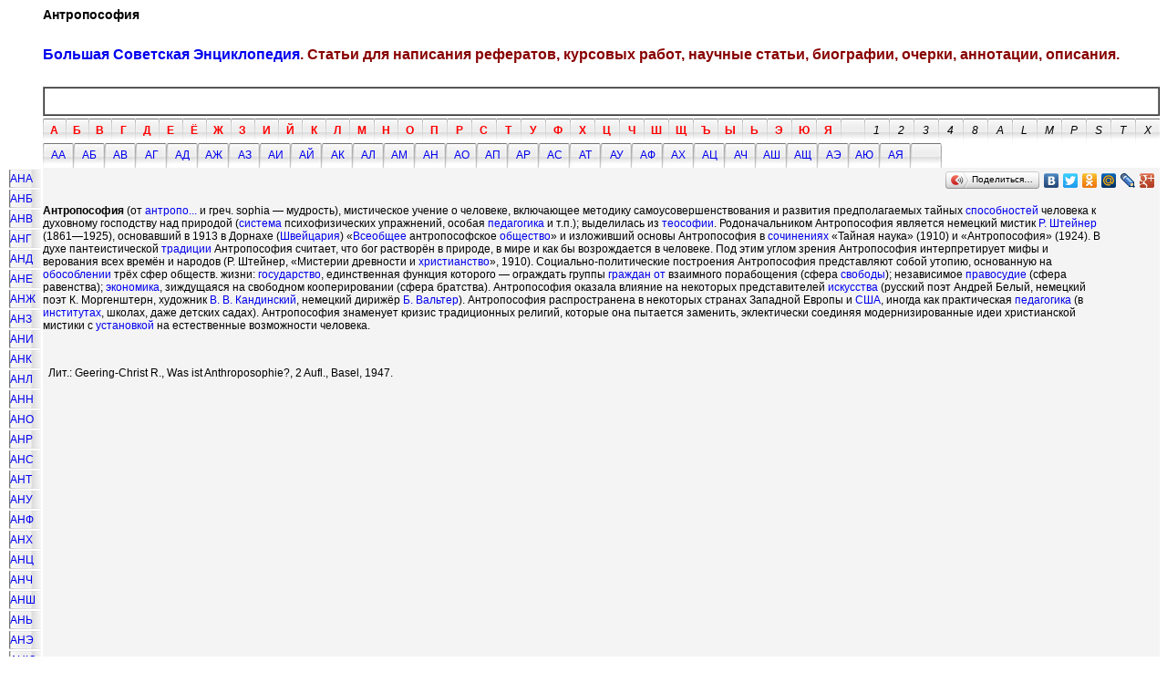

--- FILE ---
content_type: text/html; charset=windows-1251
request_url: http://www.help-rus-student.ru/text/03/731.htm
body_size: 5695
content:
<html>
<head>
<title>Антропософия.</title>
<meta http-equiv="Content-Type" content="text/html; charset=windows-1251">
<meta name="description" content="Антропософия">
<meta name="keywords" content="Антропософия">
<meta name="subject" content="Антропософия">
<meta name="Robots" content="INDEX, FOLLOW">
<link rel="icon" href="/favicon.ico" type="image/x-icon"> 
<link rel="shortcut icon" href="/favicon.ico" type="image/x-icon"> 

<style type="text/css">
<!--
a:link {
	text-decoration: none;
}
a:visited {
	text-decoration: none;
}
a:hover {
	text-decoration: none;
}
a:active {
	text-decoration: none;
}
body,td,th {
	font-family: Arial;
	font-size: 12px;
}
.style3 {color: #400000}
body {
	background-color: #FFFFFF;
}
.style4 {
	font-size: 16px;
	color: #880000;
}
.style5 {font-size: xx-small}
.стиль1 {font-size: 10px}
-->
</style>
</head>


<body>
<table width="100%"  border="0" cellspacing="0" cellpadding="0">
<tr>
<td width="39" rowspan="3"></td>
<td height="61" valign="top">
<h3>Антропософия</h3>
<h5 class="style4"><a href="http://www.help-rus-student.ru/">Большая Советская Энциклопедия</a>. Статьи для написания рефератов, курсовых работ, научные статьи, биографии, очерки, аннотации, описания.</h5>
<script type="text/javascript">
var begun_auto_pad = 102337483;
var begun_block_id = 140077555;
</script>
<script src="http://autocontext.begun.ru/autocontext2.js" type="text/javascript"></script>
<table width="100%" border="1"  cellpadding="0" cellspacing="0">
<tr>
<td>
<!---->
<script type="text/javascript">
<!--
var _acic={dataProvider:10};(function(){var e=document.createElement("script");e.type="text/javascript";e.async=true;e.src="https://www.acint.net/aci.js";var t=document.getElementsByTagName("script")[0];t.parentNode.insertBefore(e,t)})()
//-->
</script><br>
<br>
</td>
</tr>
</table></td>
</tr>
<tr>
<td height="30" colspan="2" align="right" valign="bottom"><noindex><table border="0" cellpadding="0" cellspacing="0" align="left" >
<tr>
<td width="28" height="27" background="/image/but0.jpg" align="center"><a href="http://www.help-rus-student.ru/dir/010000.htm" style="color:#FF0000"><b>А</b></a></td>
<td width="28" height="27" background="/image/but0.jpg" align="center"><a href="http://www.help-rus-student.ru/dir/020000.htm" style="color:#FF0000"><b>Б</b></a></td>
<td width="28" height="27" background="/image/but0.jpg" align="center"><a href="http://www.help-rus-student.ru/dir/030000.htm" style="color:#FF0000"><b>В</b></a></td>
<td width="28" height="27" background="/image/but0.jpg" align="center"><a href="http://www.help-rus-student.ru/dir/040000.htm" style="color:#FF0000"><b>Г</b></a></td>
<td width="28" height="27" background="/image/but0.jpg" align="center"><a href="http://www.help-rus-student.ru/dir/050000.htm" style="color:#FF0000"><b>Д</b></a></td>
<td width="28" height="27" background="/image/but0.jpg" align="center"><a href="http://www.help-rus-student.ru/dir/060000.htm" style="color:#FF0000"><b>Е</b></a></td>
<td width="28" height="27" background="/image/but0.jpg" align="center"><a href="http://www.help-rus-student.ru/dir/070000.htm" style="color:#FF0000"><b>Ё</b></a></td>
<td width="28" height="27" background="/image/but0.jpg" align="center"><a href="http://www.help-rus-student.ru/dir/080000.htm" style="color:#FF0000"><b>Ж</b></a></td>
<td width="28" height="27" background="/image/but0.jpg" align="center"><a href="http://www.help-rus-student.ru/dir/090000.htm" style="color:#FF0000"><b>З</b></a></td>
<td width="28" height="27" background="/image/but0.jpg" align="center"><a href="http://www.help-rus-student.ru/dir/100000.htm" style="color:#FF0000"><b>И</b></a></td>
<td width="28" height="27" background="/image/but0.jpg" align="center"><a href="http://www.help-rus-student.ru/dir/110000.htm" style="color:#FF0000"><b>Й</b></a></td>
<td width="28" height="27" background="/image/but0.jpg" align="center"><a href="http://www.help-rus-student.ru/dir/120000.htm" style="color:#FF0000"><b>К</b></a></td>
<td width="28" height="27" background="/image/but0.jpg" align="center"><a href="http://www.help-rus-student.ru/dir/130000.htm" style="color:#FF0000"><b>Л</b></a></td>
<td width="28" height="27" background="/image/but0.jpg" align="center"><a href="http://www.help-rus-student.ru/dir/140000.htm" style="color:#FF0000"><b>М</b></a></td>
<td width="28" height="27" background="/image/but0.jpg" align="center"><a href="http://www.help-rus-student.ru/dir/150000.htm" style="color:#FF0000"><b>Н</b></a></td>
<td width="28" height="27" background="/image/but0.jpg" align="center"><a href="http://www.help-rus-student.ru/dir/160000.htm" style="color:#FF0000"><b>О</b></a></td>
<td width="28" height="27" background="/image/but0.jpg" align="center"><a href="http://www.help-rus-student.ru/dir/170000.htm" style="color:#FF0000"><b>П</b></a></td>
<td width="28" height="27" background="/image/but0.jpg" align="center"><a href="http://www.help-rus-student.ru/dir/180000.htm" style="color:#FF0000"><b>Р</b></a></td>
<td width="28" height="27" background="/image/but0.jpg" align="center"><a href="http://www.help-rus-student.ru/dir/190000.htm" style="color:#FF0000"><b>С</b></a></td>
<td width="28" height="27" background="/image/but0.jpg" align="center"><a href="http://www.help-rus-student.ru/dir/200000.htm" style="color:#FF0000"><b>Т</b></a></td>
<td width="28" height="27" background="/image/but0.jpg" align="center"><a href="http://www.help-rus-student.ru/dir/210000.htm" style="color:#FF0000"><b>У</b></a></td>
<td width="28" height="27" background="/image/but0.jpg" align="center"><a href="http://www.help-rus-student.ru/dir/220000.htm" style="color:#FF0000"><b>Ф</b></a></td>
<td width="28" height="27" background="/image/but0.jpg" align="center"><a href="http://www.help-rus-student.ru/dir/230000.htm" style="color:#FF0000"><b>Х</b></a></td>
<td width="28" height="27" background="/image/but0.jpg" align="center"><a href="http://www.help-rus-student.ru/dir/240000.htm" style="color:#FF0000"><b>Ц</b></a></td>
<td width="28" height="27" background="/image/but0.jpg" align="center"><a href="http://www.help-rus-student.ru/dir/250000.htm" style="color:#FF0000"><b>Ч</b></a></td>
<td width="28" height="27" background="/image/but0.jpg" align="center"><a href="http://www.help-rus-student.ru/dir/260000.htm" style="color:#FF0000"><b>Ш</b></a></td>
<td width="28" height="27" background="/image/but0.jpg" align="center"><a href="http://www.help-rus-student.ru/dir/270000.htm" style="color:#FF0000"><b>Щ</b></a></td>
<td width="28" height="27" background="/image/but0.jpg" align="center"><a href="http://www.help-rus-student.ru/dir/280000.htm" style="color:#FF0000"><b>Ъ</b></a></td>
<td width="28" height="27" background="/image/but0.jpg" align="center"><a href="http://www.help-rus-student.ru/dir/290000.htm" style="color:#FF0000"><b>Ы</b></a></td>
<td width="28" height="27" background="/image/but0.jpg" align="center"><a href="http://www.help-rus-student.ru/dir/300000.htm" style="color:#FF0000"><b>Ь</b></a></td>
<td width="28" height="27" background="/image/but0.jpg" align="center"><a href="http://www.help-rus-student.ru/dir/310000.htm" style="color:#FF0000"><b>Э</b></a></td>
<td width="28" height="27" background="/image/but0.jpg" align="center"><a href="http://www.help-rus-student.ru/dir/320000.htm" style="color:#FF0000"><b>Ю</b></a></td>
<td width="28" height="27" background="/image/but0.jpg" align="center"><a href="http://www.help-rus-student.ru/dir/330000.htm" style="color:#FF0000"><b>Я</b></a></td>
<td width="28" height="27" background="/image/but0.jpg" align="center"></td>
<td width="28" height="27" background="/image/but0.jpg" align="center"><a href="http://www.help-rus-student.ru/dir/610000.htm" style="color:#000000"><i>1</i></a></td>
<td width="28" height="27" background="/image/but0.jpg" align="center"><a href="http://www.help-rus-student.ru/dir/620000.htm" style="color:#000000"><i>2</i></a></td>
<td width="28" height="27" background="/image/but0.jpg" align="center"><a href="http://www.help-rus-student.ru/dir/630000.htm" style="color:#000000"><i>3</i></a></td>
<td width="28" height="27" background="/image/but0.jpg" align="center"><a href="http://www.help-rus-student.ru/dir/640000.htm" style="color:#000000"><i>4</i></a></td>
<td width="28" height="27" background="/image/but0.jpg" align="center"><a href="http://www.help-rus-student.ru/dir/680000.htm" style="color:#000000"><i>8</i></a></td>
<td width="28" height="27" background="/image/but0.jpg" align="center"><a href="http://www.help-rus-student.ru/dir/340000.htm" style="color:#000000"><i>A</i></a></td>
<td width="28" height="27" background="/image/but0.jpg" align="center"><a href="http://www.help-rus-student.ru/dir/450000.htm" style="color:#000000"><i>L</i></a></td>
<td width="28" height="27" background="/image/but0.jpg" align="center"><a href="http://www.help-rus-student.ru/dir/460000.htm" style="color:#000000"><i>M</i></a></td>
<td width="28" height="27" background="/image/but0.jpg" align="center"><a href="http://www.help-rus-student.ru/dir/490000.htm" style="color:#000000"><i>P</i></a></td>
<td width="28" height="27" background="/image/but0.jpg" align="center"><a href="http://www.help-rus-student.ru/dir/520000.htm" style="color:#000000"><i>S</i></a></td>
<td width="28" height="27" background="/image/but0.jpg" align="center"><a href="http://www.help-rus-student.ru/dir/530000.htm" style="color:#000000"><i>T</i></a></td>
<td width="28" height="27" background="/image/but0.jpg" align="center"><a href="http://www.help-rus-student.ru/dir/570000.htm" style="color:#000000"><i>X</i></a></td>
</tr>
</table></noindex></td>
</tr>
<tr>
<td height="27" colspan="2" valign="bottom"><noindex><table border="0" align="left" cellpadding="0" cellspacing="0">
<tr>
<td width="34" height="27" background="/image/but1.jpg" align="center"><a href="http://www.help-rus-student.ru/dir/010100.htm">АА</a></td>
<td width="34" height="27" background="/image/but1.jpg" align="center"><a href="http://www.help-rus-student.ru/dir/010200.htm">АБ</a></td>
<td width="34" height="27" background="/image/but1.jpg" align="center"><a href="http://www.help-rus-student.ru/dir/010300.htm">АВ</a></td>
<td width="34" height="27" background="/image/but1.jpg" align="center"><a href="http://www.help-rus-student.ru/dir/010400.htm">АГ</a></td>
<td width="34" height="27" background="/image/but1.jpg" align="center"><a href="http://www.help-rus-student.ru/dir/010500.htm">АД</a></td>
<td width="34" height="27" background="/image/but1.jpg" align="center"><a href="http://www.help-rus-student.ru/dir/010800.htm">АЖ</a></td>
<td width="34" height="27" background="/image/but1.jpg" align="center"><a href="http://www.help-rus-student.ru/dir/010900.htm">АЗ</a></td>
<td width="34" height="27" background="/image/but1.jpg" align="center"><a href="http://www.help-rus-student.ru/dir/011000.htm">АИ</a></td>
<td width="34" height="27" background="/image/but1.jpg" align="center"><a href="http://www.help-rus-student.ru/dir/011100.htm">АЙ</a></td>
<td width="34" height="27" background="/image/but1.jpg" align="center"><a href="http://www.help-rus-student.ru/dir/011200.htm">АК</a></td>
<td width="34" height="27" background="/image/but1.jpg" align="center"><a href="http://www.help-rus-student.ru/dir/011300.htm">АЛ</a></td>
<td width="34" height="27" background="/image/but1.jpg" align="center"><a href="http://www.help-rus-student.ru/dir/011400.htm">АМ</a></td>
<td width="34" height="27" background="/image/but1.jpg" align="center"><a href="http://www.help-rus-student.ru/dir/011500.htm">АН</a></td>
<td width="34" height="27" background="/image/but1.jpg" align="center"><a href="http://www.help-rus-student.ru/dir/011600.htm">АО</a></td>
<td width="34" height="27" background="/image/but1.jpg" align="center"><a href="http://www.help-rus-student.ru/dir/011700.htm">АП</a></td>
<td width="34" height="27" background="/image/but1.jpg" align="center"><a href="http://www.help-rus-student.ru/dir/011800.htm">АР</a></td>
<td width="34" height="27" background="/image/but1.jpg" align="center"><a href="http://www.help-rus-student.ru/dir/011900.htm">АС</a></td>
<td width="34" height="27" background="/image/but1.jpg" align="center"><a href="http://www.help-rus-student.ru/dir/012000.htm">АТ</a></td>
<td width="34" height="27" background="/image/but1.jpg" align="center"><a href="http://www.help-rus-student.ru/dir/012100.htm">АУ</a></td>
<td width="34" height="27" background="/image/but1.jpg" align="center"><a href="http://www.help-rus-student.ru/dir/012200.htm">АФ</a></td>
<td width="34" height="27" background="/image/but1.jpg" align="center"><a href="http://www.help-rus-student.ru/dir/012300.htm">АХ</a></td>
<td width="34" height="27" background="/image/but1.jpg" align="center"><a href="http://www.help-rus-student.ru/dir/012400.htm">АЦ</a></td>
<td width="34" height="27" background="/image/but1.jpg" align="center"><a href="http://www.help-rus-student.ru/dir/012500.htm">АЧ</a></td>
<td width="34" height="27" background="/image/but1.jpg" align="center"><a href="http://www.help-rus-student.ru/dir/012600.htm">АШ</a></td>
<td width="34" height="27" background="/image/but1.jpg" align="center"><a href="http://www.help-rus-student.ru/dir/012700.htm">АЩ</a></td>
<td width="34" height="27" background="/image/but1.jpg" align="center"><a href="http://www.help-rus-student.ru/dir/013100.htm">АЭ</a></td>
<td width="34" height="27" background="/image/but1.jpg" align="center"><a href="http://www.help-rus-student.ru/dir/013200.htm">АЮ</a></td>
<td width="34" height="27" background="/image/but1.jpg" align="center"><a href="http://www.help-rus-student.ru/dir/013300.htm">АЯ</a></td>
<td width="34" height="27" background="/image/but1.jpg" align="center"></td>
</tr>
</table></noindex></td>
</tr>
<tr>
<td valign="top"><table border="0"  align="right">
<tr>
<td width="33" height="20" background="/image/but2.jpg"><a href="http://www.help-rus-student.ru/dir/011501.htm">АНА</a></td>
</tr>
<tr>
<td width="33" height="20" background="/image/but2.jpg"><a href="http://www.help-rus-student.ru/dir/011502.htm">АНБ</a></td>
</tr>
<tr>
<td width="33" height="20" background="/image/but2.jpg"><a href="http://www.help-rus-student.ru/dir/011503.htm">АНВ</a></td>
</tr>
<tr>
<td width="33" height="20" background="/image/but2.jpg"><a href="http://www.help-rus-student.ru/dir/011504.htm">АНГ</a></td>
</tr>
<tr>
<td width="33" height="20" background="/image/but2.jpg"><a href="http://www.help-rus-student.ru/dir/011505.htm">АНД</a></td>
</tr>
<tr>
<td width="33" height="20" background="/image/but2.jpg"><a href="http://www.help-rus-student.ru/dir/011506.htm">АНЕ</a></td>
</tr>
<tr>
<td width="33" height="20" background="/image/but2.jpg"><a href="http://www.help-rus-student.ru/dir/011508.htm">АНЖ</a></td>
</tr>
<tr>
<td width="33" height="20" background="/image/but2.jpg"><a href="http://www.help-rus-student.ru/dir/011509.htm">АНЗ</a></td>
</tr>
<tr>
<td width="33" height="20" background="/image/but2.jpg"><a href="http://www.help-rus-student.ru/dir/011510.htm">АНИ</a></td>
</tr>
<tr>
<td width="33" height="20" background="/image/but2.jpg"><a href="http://www.help-rus-student.ru/dir/011512.htm">АНК</a></td>
</tr>
<tr>
<td width="33" height="20" background="/image/but2.jpg"><a href="http://www.help-rus-student.ru/dir/011513.htm">АНЛ</a></td>
</tr>
<tr>
<td width="33" height="20" background="/image/but2.jpg"><a href="http://www.help-rus-student.ru/dir/011515.htm">АНН</a></td>
</tr>
<tr>
<td width="33" height="20" background="/image/but2.jpg"><a href="http://www.help-rus-student.ru/dir/011516.htm">АНО</a></td>
</tr>
<tr>
<td width="33" height="20" background="/image/but2.jpg"><a href="http://www.help-rus-student.ru/dir/011518.htm">АНР</a></td>
</tr>
<tr>
<td width="33" height="20" background="/image/but2.jpg"><a href="http://www.help-rus-student.ru/dir/011519.htm">АНС</a></td>
</tr>
<tr>
<td width="33" height="20" background="/image/but2.jpg"><a href="http://www.help-rus-student.ru/dir/011520.htm">АНТ</a></td>
</tr>
<tr>
<td width="33" height="20" background="/image/but2.jpg"><a href="http://www.help-rus-student.ru/dir/011521.htm">АНУ</a></td>
</tr>
<tr>
<td width="33" height="20" background="/image/but2.jpg"><a href="http://www.help-rus-student.ru/dir/011522.htm">АНФ</a></td>
</tr>
<tr>
<td width="33" height="20" background="/image/but2.jpg"><a href="http://www.help-rus-student.ru/dir/011523.htm">АНХ</a></td>
</tr>
<tr>
<td width="33" height="20" background="/image/but2.jpg"><a href="http://www.help-rus-student.ru/dir/011524.htm">АНЦ</a></td>
</tr>
<tr>
<td width="33" height="20" background="/image/but2.jpg"><a href="http://www.help-rus-student.ru/dir/011525.htm">АНЧ</a></td>
</tr>
<tr>
<td width="33" height="20" background="/image/but2.jpg"><a href="http://www.help-rus-student.ru/dir/011526.htm">АНШ</a></td>
</tr>
<tr>
<td width="33" height="20" background="/image/but2.jpg"><a href="http://www.help-rus-student.ru/dir/011530.htm">АНЬ</a></td>
</tr>
<tr>
<td width="33" height="20" background="/image/but2.jpg"><a href="http://www.help-rus-student.ru/dir/011531.htm">АНЭ</a></td>
</tr>
<tr>
<td width="33" height="20" background="/image/but2.jpg"><a href="http://www.help-rus-student.ru/dir/011532.htm">АНЮ</a></td>
</tr>
</table></td>
<td valign="top" colspan="3" bgcolor="#F4F4F4">
<div align="right">
<script type="text/javascript" src="//yandex.st/share/share.js" charset="utf-8"></script>
<div class="yashare-auto-init" data-yashareL10n="ru" data-yashareType="button" data-yashareQuickServices="yaru,vkontakte,facebook,twitter,odnoklassniki,moimir,lj,friendfeed,moikrug,gplus"></div> 
</div>
 
<div align="left" style="width:95%;" id="a">
<p><b>Антропософия</b> (от <a href ="http://www.help-rus-student.ru/text/03/706.htm">антропо...</a> и греч. sophiа — мудрость), мистическое учение о человеке, включающее методику самоусовершенствования и развития предполагаемых тайных <a href ="http://www.help-rus-student.ru/text/74/470.htm">способностей</a> человека к духовному господству над природой (<a href ="http://www.help-rus-student.ru/text/71/954.htm">система</a> психофизических упражнений, особая <a href ="http://www.help-rus-student.ru/text/58/443.htm">педагогика</a> и&nbsp;т.п.); выделилась из <a href ="http://www.help-rus-student.ru/text/78/359.htm">теософии</a>. Родоначальником Антропософия является немецкий мистик <a href ="http://www.help-rus-student.ru/text/91/584.htm">Р. Штейнер</a> (1861—1925), основавший в 1913 в Дорнахе (<a href ="http://www.help-rus-student.ru/text/90/563.htm">Швейцария</a>) «<a href ="http://www.help-rus-student.ru/text/15/618.htm">Всеобщее</a> антропософское <a href ="http://www.help-rus-student.ru/text/54/685.htm">общество</a>» и изложивший основы Антропософия в <a href ="http://www.help-rus-student.ru/text/74/059.htm">сочинениях</a> «Тайная наука» (1910) и «Антропософия» (1924). В духе пантеистической <a href ="http://www.help-rus-student.ru/text/80/015.htm">традиции</a> Антропософия считает, что бог растворён в природе, в мире и как бы возрождается в человеке. Под этим углом зрения Антропософия интерпретирует мифы и верования всех времён и народов (Р. Штейнер, «Мистерии древности и <a href ="http://www.help-rus-student.ru/text/87/320.htm">христианство</a>», 1910). Социально-политические построения Антропософия представляют собой утопию, основанную на <a href ="http://www.help-rus-student.ru/text/54/522.htm">обособлении</a> трёх сфер обществ. жизни: <a href ="http://www.help-rus-student.ru/text/20/190.htm">государство</a>, единственная функция которого — ограждать группы <a href ="http://www.help-rus-student.ru/text/20/357.htm">граждан от</a> взаимного порабощения (сфера <a href ="http://www.help-rus-student.ru/text/69/937.htm">свободы</a>); независимое <a href ="http://www.help-rus-student.ru/text/62/620.htm">правосудие</a> (сфера равенства); <a href ="http://www.help-rus-student.ru/text/92/491.htm">экономика</a>, зиждущаяся на свободном кооперировании (сфера братства). Антропософия оказала влияние на некоторых представителей <a href ="http://www.help-rus-student.ru/text/30/685.htm">искусства</a> (русский поэт Андрей Белый, немецкий поэт К. Моргенштерн, художник <a href ="http://www.help-rus-student.ru/text/32/313.htm">В. В. Кандинский</a>, немецкий дирижёр <a href ="http://www.help-rus-student.ru/text/11/977.htm">Б. Вальтер</a>). Антропософия распространена в некоторых странах Западной Европы и <a href ="http://www.help-rus-student.ru/text/76/805.htm">США</a>, иногда как практическая <a href ="http://www.help-rus-student.ru/text/58/443.htm">педагогика</a> (в <a href ="http://www.help-rus-student.ru/text/30/007.htm">институтах</a>, школах, даже детских садах). Антропософия знаменует кризис традиционных религий, которые она пытается заменить, эклектически соединяя модернизированные идеи христианской мистики с <a href ="http://www.help-rus-student.ru/text/82/722.htm">установкой</a> на естественные возможности человека.</p>
<p>&nbsp;</p>
<p>  Лит.: Geering-Christ R., Was ist Anthroposophie?, 2 Aufl., Basel, 1947. </p>
</div>

</td>
    </tr>
    <tr>
      <td></td>
      <td colspan="3" ><table width="100%" border="0" align="left">
        <tr>
        <td width="90%" align="left">
		<b>Так же Вы можете узнать о...</b><br>
<br>
<br>
<a href ="http://www.help-rus-student.ru/text/05/584.htm">Ацтекский язык</a>, науатль, науа, язык народности ацтеков, на котором говорят около 800 тыс.<br><a href ="http://www.help-rus-student.ru/text/41/000.htm">Лабинск</a>  (до 1947 — станица ая), город в Краснодарском крае РСФСР.<br><a href ="http://www.help-rus-student.ru/text/76/416.htm">Суннагын</a>, Алдано-Учурскии, горный хребет на северо-востоке Сибири, в Якутской АССР.<br><a href ="http://www.help-rus-student.ru/text/16/553.htm">Галац (уезд на в Румынии)</a> Галац (Galati), уезд на В. Румынии, в междуречье Прута, Сирета и Дуная.<br><a href ="http://www.help-rus-student.ru/text/51/969.htm">Натуральное обязательство</a>, см. в ст. Обязательство.<br><a href ="http://www.help-rus-student.ru/text/87/385.htm">Хромосферные вспышки</a>, солнечные вспышки, яркие образования, наблюдаемые в активных областях хромосферы Солнца.<br><a href ="http://www.help-rus-student.ru/text/27/522.htm">Засечные черты</a>, засечные линии, засеки, система оборонительных сооружений в 16—17 вв.<br><a href ="http://www.help-rus-student.ru/text/62/938.htm">Преципитат</a>, дигидрат дикальций фосфата, CaHPO<sub>4</sub><span style='font-family:Symbol'>&times;</span>2H<sub>2</sub>O, минеральное фосфорное удобрение.<br><a href ="http://www.help-rus-student.ru/text/03/075.htm">Ангкор</a>, грандиозный комплекс храмов, дворцов, водохранилищ и отводных каналов, расположенных к С.<br><a href ="http://www.help-rus-student.ru/text/38/491.htm">Которская бухта</a>  (Boka Kotorska), залив Адриатическом море, в южной части побережья Югославии (Социалистическая Республика Черногория).<br><a href ="http://www.help-rus-student.ru/text/73/907.htm">Софокусные кривые</a>, конфокальные кривые [от лат.<br><a href ="http://www.help-rus-student.ru/text/14/044.htm">Вислоплодник</a>, двусемянка, плод растений семейства зонтичных.<br><a href ="http://www.help-rus-student.ru/text/49/460.htm">Молибденовые удобрения</a>, один из видов микроудобрений.<br><a href ="http://www.help-rus-student.ru/text/84/876.htm">Фосфатный картель</a>, см. в ст. Картель международный.<br><a href ="http://www.help-rus-student.ru/text/25/013.htm">Древесница въедливая</a>  (Zeuzera pyrina), бабочка семейства древоточцев.<br><a href ="http://www.help-rus-student.ru/text/60/429.htm">Плектостела</a>  (от греч. plektos — сплетённый и st<span style='font-family:Arial'>&#275;</span>l<span style='font-family:Arial'>&#275;</span> — столб), тип анатомического строения проводящего цилиндра (стелы) стебля или корня у плауновидных растений.<br><a href ="http://www.help-rus-student.ru/text/00/566.htm">Автокатализ</a>  (от авто... и катализ), ускорение химической реакции одним из её продуктов.<br>
<br>
</td>
<td width="10%">
<noindex>
<script type="text/javascript">
var gaJsHost = (("https:" == document.location.protocol) ? "https://ssl." : "http://www.");
document.write(unescape("%3Cscript src='" + gaJsHost + "google-analytics.com/ga.js' type='text/javascript'%3E%3C/script%3E"));
</script>
<script type="text/javascript">
try {
var pageTracker = _gat._getTracker("UA-7659208-4");
pageTracker._trackPageview();
} catch(err) {}</script>
<!--Rating@Mail.ru COUNTER-->
<script language="JavaScript" type="text/javascript"><!--
d=document;var a='';a+=';r='+escape(d.referrer)
js=10//--></script><script language="JavaScript1.1" type="text/javascript"><!--
a+=';j='+navigator.javaEnabled()
js=11//--></script><script language="JavaScript1.2" type="text/javascript"><!--
s=screen;a+=';s='+s.width+'*'+s.height
a+=';d='+(s.colorDepth?s.colorDepth:s.pixelDepth)
js=12//--></script><script language="JavaScript1.3" type="text/javascript"><!--
js=13//--></script><script language="JavaScript" type="text/javascript"><!--
d.write('<a href="http://top.mail.ru/jump?from=1434951"'+
' target="_top"><img src="http://d5.ce.b5.a1.top.list.ru/counter'+
'?id=1434951;t=52;js='+js+a+';rand='+Math.random()+
'" alt="Рейтинг@Mail.ru"'+' border="0" height="31" width="88"/><\/a>')
if(11<js)d.write('<'+'!-- ')//--></script><noscript><a
target="_top" href="http://top.mail.ru/jump?from=1434951"><img
src="http://d5.ce.b5.a1.top.list.ru/counter?js=na;id=1434951;t=52"
border="0" height="31" width="88"
alt="Рейтинг@Mail.ru"/></a></noscript><script language="JavaScript" type="text/javascript"><!--
if(11<js)d.write('--'+'>')//--></script><!--/COUNTER-->
</noindex></td>
<td width="20%" align="left" class="style5">
<br>
<div align="center" class="style5">
</div>
<br>
</td>
</tr>
</table></td>
</tr>
</table>
<!-- Yandex.Metrika counter -->
<script type="text/javascript">
(function (d, w, c) {
    (w[c] = w[c] || []).push(function() {
        try {
            w.yaCounter13743832 = new Ya.Metrika({id:13743832, enableAll: true, webvisor:true});
        } catch(e) {}
    });
    
    var n = d.getElementsByTagName("script")[0],
        s = d.createElement("script"),
        f = function () { n.parentNode.insertBefore(s, n); };
    s.type = "text/javascript";
    s.async = true;
    s.src = (d.location.protocol == "https:" ? "https:" : "http:") + "//mc.yandex.ru/metrika/watch.js";

    if (w.opera == "[object Opera]") {
        d.addEventListener("DOMContentLoaded", f);
    } else { f(); }
})(document, window, "yandex_metrika_callbacks");
</script>
<noscript><div><img src="//mc.yandex.ru/watch/13743832" style="position:absolute; left:-9999px;" alt="" /></div></noscript>
<!-- /Yandex.Metrika counter -->
</body>
</html>